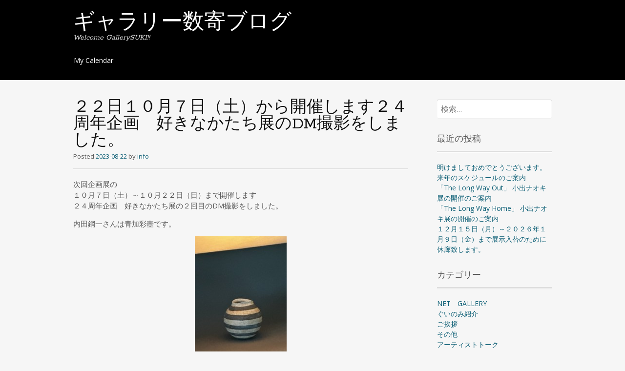

--- FILE ---
content_type: text/html; charset=UTF-8
request_url: https://www.gallerysuki.com/blog/?p=28964
body_size: 7805
content:
<!DOCTYPE html>
<html lang="ja">
<head>
<meta charset="UTF-8">
<meta name="viewport" content="width=device-width, initial-scale=1">
<link rel="profile" href="http://gmpg.org/xfn/11">
<link rel="pingback" href="https://www.gallerysuki.com/blog/xmlrpc.php">
<!--[if lt IE 9]>
<script src="https://www.gallerysuki.com/blog/wp-content/themes/portfolio-press/js/html5.js"></script>
<![endif]-->
<title>２２日１０月７日（土）から開催します２４周年企画　好きなかたち展のDM撮影をしました。 &#8211; ギャラリー数寄ブログ</title>
<meta name='robots' content='max-image-preview:large' />
<link rel='dns-prefetch' href='//fonts.googleapis.com' />
<link rel="alternate" type="application/rss+xml" title="ギャラリー数寄ブログ &raquo; フィード" href="https://www.gallerysuki.com/blog/?feed=rss2" />
<link rel="alternate" type="application/rss+xml" title="ギャラリー数寄ブログ &raquo; コメントフィード" href="https://www.gallerysuki.com/blog/?feed=comments-rss2" />
<script type="text/javascript">
/* <![CDATA[ */
window._wpemojiSettings = {"baseUrl":"https:\/\/s.w.org\/images\/core\/emoji\/15.0.3\/72x72\/","ext":".png","svgUrl":"https:\/\/s.w.org\/images\/core\/emoji\/15.0.3\/svg\/","svgExt":".svg","source":{"concatemoji":"https:\/\/www.gallerysuki.com\/blog\/wp-includes\/js\/wp-emoji-release.min.js?ver=6.6.4"}};
/*! This file is auto-generated */
!function(i,n){var o,s,e;function c(e){try{var t={supportTests:e,timestamp:(new Date).valueOf()};sessionStorage.setItem(o,JSON.stringify(t))}catch(e){}}function p(e,t,n){e.clearRect(0,0,e.canvas.width,e.canvas.height),e.fillText(t,0,0);var t=new Uint32Array(e.getImageData(0,0,e.canvas.width,e.canvas.height).data),r=(e.clearRect(0,0,e.canvas.width,e.canvas.height),e.fillText(n,0,0),new Uint32Array(e.getImageData(0,0,e.canvas.width,e.canvas.height).data));return t.every(function(e,t){return e===r[t]})}function u(e,t,n){switch(t){case"flag":return n(e,"\ud83c\udff3\ufe0f\u200d\u26a7\ufe0f","\ud83c\udff3\ufe0f\u200b\u26a7\ufe0f")?!1:!n(e,"\ud83c\uddfa\ud83c\uddf3","\ud83c\uddfa\u200b\ud83c\uddf3")&&!n(e,"\ud83c\udff4\udb40\udc67\udb40\udc62\udb40\udc65\udb40\udc6e\udb40\udc67\udb40\udc7f","\ud83c\udff4\u200b\udb40\udc67\u200b\udb40\udc62\u200b\udb40\udc65\u200b\udb40\udc6e\u200b\udb40\udc67\u200b\udb40\udc7f");case"emoji":return!n(e,"\ud83d\udc26\u200d\u2b1b","\ud83d\udc26\u200b\u2b1b")}return!1}function f(e,t,n){var r="undefined"!=typeof WorkerGlobalScope&&self instanceof WorkerGlobalScope?new OffscreenCanvas(300,150):i.createElement("canvas"),a=r.getContext("2d",{willReadFrequently:!0}),o=(a.textBaseline="top",a.font="600 32px Arial",{});return e.forEach(function(e){o[e]=t(a,e,n)}),o}function t(e){var t=i.createElement("script");t.src=e,t.defer=!0,i.head.appendChild(t)}"undefined"!=typeof Promise&&(o="wpEmojiSettingsSupports",s=["flag","emoji"],n.supports={everything:!0,everythingExceptFlag:!0},e=new Promise(function(e){i.addEventListener("DOMContentLoaded",e,{once:!0})}),new Promise(function(t){var n=function(){try{var e=JSON.parse(sessionStorage.getItem(o));if("object"==typeof e&&"number"==typeof e.timestamp&&(new Date).valueOf()<e.timestamp+604800&&"object"==typeof e.supportTests)return e.supportTests}catch(e){}return null}();if(!n){if("undefined"!=typeof Worker&&"undefined"!=typeof OffscreenCanvas&&"undefined"!=typeof URL&&URL.createObjectURL&&"undefined"!=typeof Blob)try{var e="postMessage("+f.toString()+"("+[JSON.stringify(s),u.toString(),p.toString()].join(",")+"));",r=new Blob([e],{type:"text/javascript"}),a=new Worker(URL.createObjectURL(r),{name:"wpTestEmojiSupports"});return void(a.onmessage=function(e){c(n=e.data),a.terminate(),t(n)})}catch(e){}c(n=f(s,u,p))}t(n)}).then(function(e){for(var t in e)n.supports[t]=e[t],n.supports.everything=n.supports.everything&&n.supports[t],"flag"!==t&&(n.supports.everythingExceptFlag=n.supports.everythingExceptFlag&&n.supports[t]);n.supports.everythingExceptFlag=n.supports.everythingExceptFlag&&!n.supports.flag,n.DOMReady=!1,n.readyCallback=function(){n.DOMReady=!0}}).then(function(){return e}).then(function(){var e;n.supports.everything||(n.readyCallback(),(e=n.source||{}).concatemoji?t(e.concatemoji):e.wpemoji&&e.twemoji&&(t(e.twemoji),t(e.wpemoji)))}))}((window,document),window._wpemojiSettings);
/* ]]> */
</script>
<style id='wp-emoji-styles-inline-css' type='text/css'>

	img.wp-smiley, img.emoji {
		display: inline !important;
		border: none !important;
		box-shadow: none !important;
		height: 1em !important;
		width: 1em !important;
		margin: 0 0.07em !important;
		vertical-align: -0.1em !important;
		background: none !important;
		padding: 0 !important;
	}
</style>
<link rel='stylesheet' id='wp-block-library-css' href='https://www.gallerysuki.com/blog/wp-includes/css/dist/block-library/style.min.css?ver=6.6.4' type='text/css' media='all' />
<style id='classic-theme-styles-inline-css' type='text/css'>
/*! This file is auto-generated */
.wp-block-button__link{color:#fff;background-color:#32373c;border-radius:9999px;box-shadow:none;text-decoration:none;padding:calc(.667em + 2px) calc(1.333em + 2px);font-size:1.125em}.wp-block-file__button{background:#32373c;color:#fff;text-decoration:none}
</style>
<style id='global-styles-inline-css' type='text/css'>
:root{--wp--preset--aspect-ratio--square: 1;--wp--preset--aspect-ratio--4-3: 4/3;--wp--preset--aspect-ratio--3-4: 3/4;--wp--preset--aspect-ratio--3-2: 3/2;--wp--preset--aspect-ratio--2-3: 2/3;--wp--preset--aspect-ratio--16-9: 16/9;--wp--preset--aspect-ratio--9-16: 9/16;--wp--preset--color--black: #000000;--wp--preset--color--cyan-bluish-gray: #abb8c3;--wp--preset--color--white: #ffffff;--wp--preset--color--pale-pink: #f78da7;--wp--preset--color--vivid-red: #cf2e2e;--wp--preset--color--luminous-vivid-orange: #ff6900;--wp--preset--color--luminous-vivid-amber: #fcb900;--wp--preset--color--light-green-cyan: #7bdcb5;--wp--preset--color--vivid-green-cyan: #00d084;--wp--preset--color--pale-cyan-blue: #8ed1fc;--wp--preset--color--vivid-cyan-blue: #0693e3;--wp--preset--color--vivid-purple: #9b51e0;--wp--preset--gradient--vivid-cyan-blue-to-vivid-purple: linear-gradient(135deg,rgba(6,147,227,1) 0%,rgb(155,81,224) 100%);--wp--preset--gradient--light-green-cyan-to-vivid-green-cyan: linear-gradient(135deg,rgb(122,220,180) 0%,rgb(0,208,130) 100%);--wp--preset--gradient--luminous-vivid-amber-to-luminous-vivid-orange: linear-gradient(135deg,rgba(252,185,0,1) 0%,rgba(255,105,0,1) 100%);--wp--preset--gradient--luminous-vivid-orange-to-vivid-red: linear-gradient(135deg,rgba(255,105,0,1) 0%,rgb(207,46,46) 100%);--wp--preset--gradient--very-light-gray-to-cyan-bluish-gray: linear-gradient(135deg,rgb(238,238,238) 0%,rgb(169,184,195) 100%);--wp--preset--gradient--cool-to-warm-spectrum: linear-gradient(135deg,rgb(74,234,220) 0%,rgb(151,120,209) 20%,rgb(207,42,186) 40%,rgb(238,44,130) 60%,rgb(251,105,98) 80%,rgb(254,248,76) 100%);--wp--preset--gradient--blush-light-purple: linear-gradient(135deg,rgb(255,206,236) 0%,rgb(152,150,240) 100%);--wp--preset--gradient--blush-bordeaux: linear-gradient(135deg,rgb(254,205,165) 0%,rgb(254,45,45) 50%,rgb(107,0,62) 100%);--wp--preset--gradient--luminous-dusk: linear-gradient(135deg,rgb(255,203,112) 0%,rgb(199,81,192) 50%,rgb(65,88,208) 100%);--wp--preset--gradient--pale-ocean: linear-gradient(135deg,rgb(255,245,203) 0%,rgb(182,227,212) 50%,rgb(51,167,181) 100%);--wp--preset--gradient--electric-grass: linear-gradient(135deg,rgb(202,248,128) 0%,rgb(113,206,126) 100%);--wp--preset--gradient--midnight: linear-gradient(135deg,rgb(2,3,129) 0%,rgb(40,116,252) 100%);--wp--preset--font-size--small: 13px;--wp--preset--font-size--medium: 20px;--wp--preset--font-size--large: 36px;--wp--preset--font-size--x-large: 42px;--wp--preset--spacing--20: 0.44rem;--wp--preset--spacing--30: 0.67rem;--wp--preset--spacing--40: 1rem;--wp--preset--spacing--50: 1.5rem;--wp--preset--spacing--60: 2.25rem;--wp--preset--spacing--70: 3.38rem;--wp--preset--spacing--80: 5.06rem;--wp--preset--shadow--natural: 6px 6px 9px rgba(0, 0, 0, 0.2);--wp--preset--shadow--deep: 12px 12px 50px rgba(0, 0, 0, 0.4);--wp--preset--shadow--sharp: 6px 6px 0px rgba(0, 0, 0, 0.2);--wp--preset--shadow--outlined: 6px 6px 0px -3px rgba(255, 255, 255, 1), 6px 6px rgba(0, 0, 0, 1);--wp--preset--shadow--crisp: 6px 6px 0px rgba(0, 0, 0, 1);}:where(.is-layout-flex){gap: 0.5em;}:where(.is-layout-grid){gap: 0.5em;}body .is-layout-flex{display: flex;}.is-layout-flex{flex-wrap: wrap;align-items: center;}.is-layout-flex > :is(*, div){margin: 0;}body .is-layout-grid{display: grid;}.is-layout-grid > :is(*, div){margin: 0;}:where(.wp-block-columns.is-layout-flex){gap: 2em;}:where(.wp-block-columns.is-layout-grid){gap: 2em;}:where(.wp-block-post-template.is-layout-flex){gap: 1.25em;}:where(.wp-block-post-template.is-layout-grid){gap: 1.25em;}.has-black-color{color: var(--wp--preset--color--black) !important;}.has-cyan-bluish-gray-color{color: var(--wp--preset--color--cyan-bluish-gray) !important;}.has-white-color{color: var(--wp--preset--color--white) !important;}.has-pale-pink-color{color: var(--wp--preset--color--pale-pink) !important;}.has-vivid-red-color{color: var(--wp--preset--color--vivid-red) !important;}.has-luminous-vivid-orange-color{color: var(--wp--preset--color--luminous-vivid-orange) !important;}.has-luminous-vivid-amber-color{color: var(--wp--preset--color--luminous-vivid-amber) !important;}.has-light-green-cyan-color{color: var(--wp--preset--color--light-green-cyan) !important;}.has-vivid-green-cyan-color{color: var(--wp--preset--color--vivid-green-cyan) !important;}.has-pale-cyan-blue-color{color: var(--wp--preset--color--pale-cyan-blue) !important;}.has-vivid-cyan-blue-color{color: var(--wp--preset--color--vivid-cyan-blue) !important;}.has-vivid-purple-color{color: var(--wp--preset--color--vivid-purple) !important;}.has-black-background-color{background-color: var(--wp--preset--color--black) !important;}.has-cyan-bluish-gray-background-color{background-color: var(--wp--preset--color--cyan-bluish-gray) !important;}.has-white-background-color{background-color: var(--wp--preset--color--white) !important;}.has-pale-pink-background-color{background-color: var(--wp--preset--color--pale-pink) !important;}.has-vivid-red-background-color{background-color: var(--wp--preset--color--vivid-red) !important;}.has-luminous-vivid-orange-background-color{background-color: var(--wp--preset--color--luminous-vivid-orange) !important;}.has-luminous-vivid-amber-background-color{background-color: var(--wp--preset--color--luminous-vivid-amber) !important;}.has-light-green-cyan-background-color{background-color: var(--wp--preset--color--light-green-cyan) !important;}.has-vivid-green-cyan-background-color{background-color: var(--wp--preset--color--vivid-green-cyan) !important;}.has-pale-cyan-blue-background-color{background-color: var(--wp--preset--color--pale-cyan-blue) !important;}.has-vivid-cyan-blue-background-color{background-color: var(--wp--preset--color--vivid-cyan-blue) !important;}.has-vivid-purple-background-color{background-color: var(--wp--preset--color--vivid-purple) !important;}.has-black-border-color{border-color: var(--wp--preset--color--black) !important;}.has-cyan-bluish-gray-border-color{border-color: var(--wp--preset--color--cyan-bluish-gray) !important;}.has-white-border-color{border-color: var(--wp--preset--color--white) !important;}.has-pale-pink-border-color{border-color: var(--wp--preset--color--pale-pink) !important;}.has-vivid-red-border-color{border-color: var(--wp--preset--color--vivid-red) !important;}.has-luminous-vivid-orange-border-color{border-color: var(--wp--preset--color--luminous-vivid-orange) !important;}.has-luminous-vivid-amber-border-color{border-color: var(--wp--preset--color--luminous-vivid-amber) !important;}.has-light-green-cyan-border-color{border-color: var(--wp--preset--color--light-green-cyan) !important;}.has-vivid-green-cyan-border-color{border-color: var(--wp--preset--color--vivid-green-cyan) !important;}.has-pale-cyan-blue-border-color{border-color: var(--wp--preset--color--pale-cyan-blue) !important;}.has-vivid-cyan-blue-border-color{border-color: var(--wp--preset--color--vivid-cyan-blue) !important;}.has-vivid-purple-border-color{border-color: var(--wp--preset--color--vivid-purple) !important;}.has-vivid-cyan-blue-to-vivid-purple-gradient-background{background: var(--wp--preset--gradient--vivid-cyan-blue-to-vivid-purple) !important;}.has-light-green-cyan-to-vivid-green-cyan-gradient-background{background: var(--wp--preset--gradient--light-green-cyan-to-vivid-green-cyan) !important;}.has-luminous-vivid-amber-to-luminous-vivid-orange-gradient-background{background: var(--wp--preset--gradient--luminous-vivid-amber-to-luminous-vivid-orange) !important;}.has-luminous-vivid-orange-to-vivid-red-gradient-background{background: var(--wp--preset--gradient--luminous-vivid-orange-to-vivid-red) !important;}.has-very-light-gray-to-cyan-bluish-gray-gradient-background{background: var(--wp--preset--gradient--very-light-gray-to-cyan-bluish-gray) !important;}.has-cool-to-warm-spectrum-gradient-background{background: var(--wp--preset--gradient--cool-to-warm-spectrum) !important;}.has-blush-light-purple-gradient-background{background: var(--wp--preset--gradient--blush-light-purple) !important;}.has-blush-bordeaux-gradient-background{background: var(--wp--preset--gradient--blush-bordeaux) !important;}.has-luminous-dusk-gradient-background{background: var(--wp--preset--gradient--luminous-dusk) !important;}.has-pale-ocean-gradient-background{background: var(--wp--preset--gradient--pale-ocean) !important;}.has-electric-grass-gradient-background{background: var(--wp--preset--gradient--electric-grass) !important;}.has-midnight-gradient-background{background: var(--wp--preset--gradient--midnight) !important;}.has-small-font-size{font-size: var(--wp--preset--font-size--small) !important;}.has-medium-font-size{font-size: var(--wp--preset--font-size--medium) !important;}.has-large-font-size{font-size: var(--wp--preset--font-size--large) !important;}.has-x-large-font-size{font-size: var(--wp--preset--font-size--x-large) !important;}
:where(.wp-block-post-template.is-layout-flex){gap: 1.25em;}:where(.wp-block-post-template.is-layout-grid){gap: 1.25em;}
:where(.wp-block-columns.is-layout-flex){gap: 2em;}:where(.wp-block-columns.is-layout-grid){gap: 2em;}
:root :where(.wp-block-pullquote){font-size: 1.5em;line-height: 1.6;}
</style>
<link rel='stylesheet' id='portfoliopress-style-css' href='https://www.gallerysuki.com/blog/wp-content/themes/portfolio-press/style.css?ver=2.8.0' type='text/css' media='all' />
<link rel='stylesheet' id='portfoliopress_fonts-css' href='//fonts.googleapis.com/css?family=Open+Sans:400italic,400,600|Rokkitt:400,700' type='text/css' media='screen' />
<link rel='stylesheet' id='portfoliopress_icon_font-css' href='https://www.gallerysuki.com/blog/wp-content/themes/portfolio-press/fonts/custom/portfolio-custom.css?ver=2.8.0' type='text/css' media='all' />
<link rel='stylesheet' id='dashicons-css' href='https://www.gallerysuki.com/blog/wp-includes/css/dashicons.min.css?ver=6.6.4' type='text/css' media='all' />
<link rel='stylesheet' id='my-calendar-lists-css' href='https://www.gallerysuki.com/blog/wp-content/plugins/my-calendar/css/list-presets.css?ver=3.6.17' type='text/css' media='all' />
<link rel='stylesheet' id='my-calendar-reset-css' href='https://www.gallerysuki.com/blog/wp-content/plugins/my-calendar/css/reset.css?ver=3.6.17' type='text/css' media='all' />
<link rel='stylesheet' id='my-calendar-style-css' href='https://www.gallerysuki.com/blog/wp-content/plugins/my-calendar/styles/twentyeighteen.css?ver=3.6.17-twentyeighteen-css' type='text/css' media='all' />
<style id='my-calendar-style-inline-css' type='text/css'>

/* Styles by My Calendar - Joe Dolson https://www.joedolson.com/ */

.my-calendar-modal .event-title svg { background-color: #81d742; padding: 3px; }
.mc-main .mc_1 .event-title, .mc-main .mc_1 .event-title a { background: #81d742 !important; color: #000000 !important; }
.mc-main .mc_1 .event-title button { background: #81d742 !important; color: #000000 !important; }
.mc-main .mc_1 .event-title a:hover, .mc-main .mc_1 .event-title a:focus { background: #b4ff75 !important;}
.mc-main .mc_1 .event-title button:hover, .mc-main .mc_1 .event-title button:focus { background: #b4ff75 !important;}
.my-calendar-modal .event-title svg { background-color: #dd3333; padding: 3px; }
.mc-main .mc_2 .event-title, .mc-main .mc_2 .event-title a { background: #dd3333 !important; color: #ffffff !important; }
.mc-main .mc_2 .event-title button { background: #dd3333 !important; color: #ffffff !important; }
.mc-main .mc_2 .event-title a:hover, .mc-main .mc_2 .event-title a:focus { background: #aa0000 !important;}
.mc-main .mc_2 .event-title button:hover, .mc-main .mc_2 .event-title button:focus { background: #aa0000 !important;}
.mc-main, .mc-event, .my-calendar-modal, .my-calendar-modal-overlay, .mc-event-list {--primary-dark: #313233; --primary-light: #fff; --secondary-light: #fff; --secondary-dark: #000; --highlight-dark: #666; --highlight-light: #efefef; --close-button: #b32d2e; --search-highlight-bg: #f5e6ab; --navbar-background: transparent; --nav-button-bg: #fff; --nav-button-color: #313233; --nav-button-border: #313233; --nav-input-border: #313233; --nav-input-background: #fff; --nav-input-color: #313233; --grid-cell-border: #0000001f; --grid-header-border: #313233; --grid-header-color: #313233; --grid-weekend-color: #313233; --grid-header-bg: transparent; --grid-weekend-bg: transparent; --grid-cell-background: transparent; --current-day-border: #313233; --current-day-color: #313233; --current-day-bg: transparent; --date-has-events-bg: #313233; --date-has-events-color: #f6f7f7; --calendar-heading: clamp( 1.125rem, 24px, 2.5rem ); --event-title: clamp( 1.25rem, 24px, 2.5rem ); --grid-date: 16px; --grid-date-heading: clamp( .75rem, 16px, 1.5rem ); --modal-title: 1.5rem; --navigation-controls: clamp( .75rem, 16px, 1.5rem ); --card-heading: 1.125rem; --list-date: 1.25rem; --author-card: clamp( .75rem, 14px, 1.5rem); --single-event-title: clamp( 1.25rem, 24px, 2.5rem ); --mini-time-text: clamp( .75rem, 14px 1.25rem ); --list-event-date: 1.25rem; --list-event-title: 1.2rem; --grid-max-width: 1260px; --list-preset-border-color: #000000; --list-preset-stripe-background: rgba( 0,0,0,.04 ); --list-preset-date-badge-background: #000; --list-preset-date-badge-color: #fff; --list-preset-background: transparent; --category-mc_1: #81d742; --category-mc_2: #dd3333; }
</style>
<script type="text/javascript" src="https://www.gallerysuki.com/blog/wp-includes/js/jquery/jquery.min.js?ver=3.7.1" id="jquery-core-js"></script>
<script type="text/javascript" src="https://www.gallerysuki.com/blog/wp-includes/js/jquery/jquery-migrate.min.js?ver=3.4.1" id="jquery-migrate-js"></script>
<link rel="https://api.w.org/" href="https://www.gallerysuki.com/blog/index.php?rest_route=/" /><link rel="alternate" title="JSON" type="application/json" href="https://www.gallerysuki.com/blog/index.php?rest_route=/wp/v2/posts/28964" /><link rel="EditURI" type="application/rsd+xml" title="RSD" href="https://www.gallerysuki.com/blog/xmlrpc.php?rsd" />
<meta name="generator" content="WordPress 6.6.4" />
<link rel="canonical" href="https://www.gallerysuki.com/blog/?p=28964" />
<link rel='shortlink' href='https://www.gallerysuki.com/blog/?p=28964' />
<link rel="alternate" title="oEmbed (JSON)" type="application/json+oembed" href="https://www.gallerysuki.com/blog/index.php?rest_route=%2Foembed%2F1.0%2Fembed&#038;url=https%3A%2F%2Fwww.gallerysuki.com%2Fblog%2F%3Fp%3D28964" />
<link rel="alternate" title="oEmbed (XML)" type="text/xml+oembed" href="https://www.gallerysuki.com/blog/index.php?rest_route=%2Foembed%2F1.0%2Fembed&#038;url=https%3A%2F%2Fwww.gallerysuki.com%2Fblog%2F%3Fp%3D28964&#038;format=xml" />
</head>

<body class="post-template-default single single-post postid-28964 single-format-standard layout-2cr clear-menu">
<div id="page">

	<header id="branding">
    	<div class="col-width">
        			<hgroup id="logo">
				<div id="site-title"><a href="https://www.gallerysuki.com/blog/" rel="home">
                ギャラリー数寄ブログ                </a>
                </div>
				                	<h2 id="site-description">Welcome GallerySUKI!!</h2>
                			</hgroup>

			<nav id="navigation" class="site-navigation primary-navigation" role="navigation">
				<h1 class="menu-toggle">Menu</h1>
				<a class="screen-reader-text skip-link" href="#content">Skip to content</a>
				<div class="nav-menu"><ul>
<li class="page_item page-item-9936"><a href="https://www.gallerysuki.com/blog/?page_id=9936">My Calendar</a></li>
</ul></div>
			</nav>
		</div>
	</header><!-- #branding -->

	<div id="main">
    	<div class="col-width">
		<div id="primary">
			<div id="content" role="main">

			
				<article id="post-28964" class="post-28964 post type-post status-publish format-standard hentry category-33">
					<header class="entry-header">
						<h1 class="entry-title">２２日１０月７日（土）から開催します２４周年企画　好きなかたち展のDM撮影をしました。</h1>

						<div class="entry-meta">
							<span class="meta-prep meta-prep-author">Posted </span><a href="https://www.gallerysuki.com/blog/?p=28964" rel="bookmark"><time class="entry-date" datetime="2023-08-22T20:10:01+09:00" pubdate>2023-08-22</time></a> <span class="meta-sep"> by </span> <span class="author vcard"><a class="url fn n" href="https://www.gallerysuki.com/blog/?author=9" title="View all posts by info">info</a></span>						</div><!-- .entry-meta -->
					</header><!-- .entry-header -->

					<div class="entry-content">
												<p>次回企画展の<br />
１０月７日（土）～１０月２２日（日）まで開催します<br />
２４周年企画　好きなかたち展の２回目のDM撮影をしました。</p>
<p>内田鋼一さんは青加彩壺です。</p>
<figure id="attachment_28965" aria-describedby="caption-attachment-28965" style="width: 188px" class="wp-caption aligncenter"><img decoding="async" class="size-full wp-image-28965" src="https://gallerysuki.com/blog/wp-content/uploads/2023/08/IMG_1697.jpg" alt="" width="188" height="250" /><figcaption id="caption-attachment-28965" class="wp-caption-text">内田鋼一</figcaption></figure>
<p>小出ナオキさんに初参加していただきます。</p>
<figure id="attachment_28966" aria-describedby="caption-attachment-28966" style="width: 188px" class="wp-caption aligncenter"><img decoding="async" class="size-full wp-image-28966" src="https://gallerysuki.com/blog/wp-content/uploads/2023/08/IMG_1698.jpg" alt="" width="188" height="250" /><figcaption id="caption-attachment-28966" class="wp-caption-text">小出ナオキ</figcaption></figure>
											</div><!-- .entry-content -->

					
	<footer class="entry-meta">

	
	<a href="">
		<span class="entry-meta-icon icon-format-standard"></span>
	</a>

		<span class="cat-links"><span class="entry-utility-prep entry-utility-prep-cat-links">Posted in: </span><a href="https://www.gallerysuki.com/blog/?cat=33" rel="tag">ＤＭ作品の撮影</a></span>
	
	
	
	
	
	</footer><!-- .entry-meta -->


				</article><!-- #post-28964 -->

				
				
			
			</div><!-- #content -->
		</div><!-- #primary -->

	<div id="sidebar" role="complementary">
		<ul class="xoxo">
		<li id="search-2" class="widget-container widget_search"><form role="search" method="get" class="search-form" action="https://www.gallerysuki.com/blog/">
				<label>
					<span class="screen-reader-text">検索:</span>
					<input type="search" class="search-field" placeholder="検索&hellip;" value="" name="s" />
				</label>
				<input type="submit" class="search-submit" value="検索" />
			</form></li>
		<li id="recent-posts-2" class="widget-container widget_recent_entries">
		<h3 class="widget-title">最近の投稿</h3>
		<ul>
											<li>
					<a href="https://www.gallerysuki.com/blog/?p=31882">明けましておめでとうございます。</a>
									</li>
											<li>
					<a href="https://www.gallerysuki.com/blog/?p=31879">来年のスケジュールのご案内</a>
									</li>
											<li>
					<a href="https://www.gallerysuki.com/blog/?p=31872">「The Long Way Out」 小出ナオキ展の開催のご案内</a>
									</li>
											<li>
					<a href="https://www.gallerysuki.com/blog/?p=31868">「The Long Way Home」 小出ナオキ展の開催のご案内</a>
									</li>
											<li>
					<a href="https://www.gallerysuki.com/blog/?p=31875">１２月１５日（月）～２０２６年１月９日（金）まで展示入替のために休廊致します。</a>
									</li>
					</ul>

		</li><li id="categories-2" class="widget-container widget_categories"><h3 class="widget-title">カテゴリー</h3>
			<ul>
					<li class="cat-item cat-item-41"><a href="https://www.gallerysuki.com/blog/?cat=41">NET　GALLERY</a>
</li>
	<li class="cat-item cat-item-14"><a href="https://www.gallerysuki.com/blog/?cat=14">ぐいのみ紹介</a>
</li>
	<li class="cat-item cat-item-44"><a href="https://www.gallerysuki.com/blog/?cat=44">ご挨拶</a>
</li>
	<li class="cat-item cat-item-11"><a href="https://www.gallerysuki.com/blog/?cat=11">その他</a>
</li>
	<li class="cat-item cat-item-50"><a href="https://www.gallerysuki.com/blog/?cat=50">アーティストトーク</a>
</li>
	<li class="cat-item cat-item-46"><a href="https://www.gallerysuki.com/blog/?cat=46">イベント紹介</a>
</li>
	<li class="cat-item cat-item-10"><a href="https://www.gallerysuki.com/blog/?cat=10">ギャラリーのイベント紹介</a>
</li>
	<li class="cat-item cat-item-16"><a href="https://www.gallerysuki.com/blog/?cat=16">三原研</a>
</li>
	<li class="cat-item cat-item-9"><a href="https://www.gallerysuki.com/blog/?cat=9">今日のギャラリー</a>
</li>
	<li class="cat-item cat-item-3"><a href="https://www.gallerysuki.com/blog/?cat=3">企画展紹介</a>
</li>
	<li class="cat-item cat-item-27"><a href="https://www.gallerysuki.com/blog/?cat=27">伊藤慶二</a>
</li>
	<li class="cat-item cat-item-20"><a href="https://www.gallerysuki.com/blog/?cat=20">休廊のご案内</a>
</li>
	<li class="cat-item cat-item-35"><a href="https://www.gallerysuki.com/blog/?cat=35">会場風景</a>
</li>
	<li class="cat-item cat-item-2"><a href="https://www.gallerysuki.com/blog/?cat=2">作品紹介</a>
</li>
	<li class="cat-item cat-item-48"><a href="https://www.gallerysuki.com/blog/?cat=48">作家訪問</a>
</li>
	<li class="cat-item cat-item-34"><a href="https://www.gallerysuki.com/blog/?cat=34">公募展情報</a>
</li>
	<li class="cat-item cat-item-19"><a href="https://www.gallerysuki.com/blog/?cat=19">加藤委</a>
</li>
	<li class="cat-item cat-item-6"><a href="https://www.gallerysuki.com/blog/?cat=6">展覧会情報</a>
</li>
	<li class="cat-item cat-item-30"><a href="https://www.gallerysuki.com/blog/?cat=30">展覧会終了しました。</a>
</li>
	<li class="cat-item cat-item-24"><a href="https://www.gallerysuki.com/blog/?cat=24">市川透</a>
</li>
	<li class="cat-item cat-item-21"><a href="https://www.gallerysuki.com/blog/?cat=21">市川透</a>
</li>
	<li class="cat-item cat-item-32"><a href="https://www.gallerysuki.com/blog/?cat=32">常設展示</a>
</li>
	<li class="cat-item cat-item-4"><a href="https://www.gallerysuki.com/blog/?cat=4">新着情報</a>
</li>
	<li class="cat-item cat-item-18"><a href="https://www.gallerysuki.com/blog/?cat=18">新聞記事</a>
</li>
	<li class="cat-item cat-item-1"><a href="https://www.gallerysuki.com/blog/?cat=1">未分類</a>
</li>
	<li class="cat-item cat-item-28"><a href="https://www.gallerysuki.com/blog/?cat=28">氏家昂大展</a>
</li>
	<li class="cat-item cat-item-22"><a href="https://www.gallerysuki.com/blog/?cat=22">茶碗紹介</a>
</li>
	<li class="cat-item cat-item-5"><a href="https://www.gallerysuki.com/blog/?cat=5">見て歩き</a>
</li>
	<li class="cat-item cat-item-29"><a href="https://www.gallerysuki.com/blog/?cat=29">販売方法について</a>
</li>
	<li class="cat-item cat-item-15"><a href="https://www.gallerysuki.com/blog/?cat=15">隠崎隆一</a>
</li>
	<li class="cat-item cat-item-8"><a href="https://www.gallerysuki.com/blog/?cat=8">食べ歩き</a>
</li>
	<li class="cat-item cat-item-33"><a href="https://www.gallerysuki.com/blog/?cat=33">ＤＭ作品の撮影</a>
</li>
			</ul>

			</li><li id="calendar-2" class="widget-container widget_calendar"><div id="calendar_wrap" class="calendar_wrap"><table id="wp-calendar" class="wp-calendar-table">
	<caption>2026年1月</caption>
	<thead>
	<tr>
		<th scope="col" title="月曜日">月</th>
		<th scope="col" title="火曜日">火</th>
		<th scope="col" title="水曜日">水</th>
		<th scope="col" title="木曜日">木</th>
		<th scope="col" title="金曜日">金</th>
		<th scope="col" title="土曜日">土</th>
		<th scope="col" title="日曜日">日</th>
	</tr>
	</thead>
	<tbody>
	<tr>
		<td colspan="3" class="pad">&nbsp;</td><td><a href="https://www.gallerysuki.com/blog/?m=20260101" aria-label="2026年1月1日 に投稿を公開">1</a></td><td>2</td><td>3</td><td>4</td>
	</tr>
	<tr>
		<td>5</td><td>6</td><td>7</td><td>8</td><td>9</td><td>10</td><td>11</td>
	</tr>
	<tr>
		<td>12</td><td>13</td><td>14</td><td>15</td><td>16</td><td>17</td><td>18</td>
	</tr>
	<tr>
		<td>19</td><td>20</td><td id="today">21</td><td>22</td><td>23</td><td>24</td><td>25</td>
	</tr>
	<tr>
		<td>26</td><td>27</td><td>28</td><td>29</td><td>30</td><td>31</td>
		<td class="pad" colspan="1">&nbsp;</td>
	</tr>
	</tbody>
	</table><nav aria-label="前と次の月" class="wp-calendar-nav">
		<span class="wp-calendar-nav-prev"><a href="https://www.gallerysuki.com/blog/?m=202512">&laquo; 12月</a></span>
		<span class="pad">&nbsp;</span>
		<span class="wp-calendar-nav-next">&nbsp;</span>
	</nav></div></li>		</ul>
	</div><!-- #secondary .widget-area -->
		</div>
	</div><!-- #main -->

</div><!-- #page -->

<footer id="colophon">
	<div class="col-width">

	
		<div id="site-generator">
			<p>				Powered by <a href="http://wordpress.org/" title="A Semantic Personal Publishing Platform" rel="generator">WordPress</a> &amp; <a href="http://wptheming.com/2010/07/portfolio-theme/">Portfolio</a>.
						</p>
		</div>
	</div>

</footer><!-- #colophon -->

<script type="text/javascript" src="https://www.gallerysuki.com/blog/wp-content/themes/portfolio-press/js/combined-min.js?ver=2.8.0" id="portfoliopress-combined-js"></script>
<script type="text/javascript" src="https://www.gallerysuki.com/blog/wp-includes/js/dist/dom-ready.min.js?ver=f77871ff7694fffea381" id="wp-dom-ready-js"></script>
<script type="text/javascript" src="https://www.gallerysuki.com/blog/wp-includes/js/dist/hooks.min.js?ver=2810c76e705dd1a53b18" id="wp-hooks-js"></script>
<script type="text/javascript" src="https://www.gallerysuki.com/blog/wp-includes/js/dist/i18n.min.js?ver=5e580eb46a90c2b997e6" id="wp-i18n-js"></script>
<script type="text/javascript" id="wp-i18n-js-after">
/* <![CDATA[ */
wp.i18n.setLocaleData( { 'text direction\u0004ltr': [ 'ltr' ] } );
/* ]]> */
</script>
<script type="text/javascript" id="wp-a11y-js-translations">
/* <![CDATA[ */
( function( domain, translations ) {
	var localeData = translations.locale_data[ domain ] || translations.locale_data.messages;
	localeData[""].domain = domain;
	wp.i18n.setLocaleData( localeData, domain );
} )( "default", {"translation-revision-date":"2025-10-03 13:05:22+0000","generator":"GlotPress\/4.0.1","domain":"messages","locale_data":{"messages":{"":{"domain":"messages","plural-forms":"nplurals=1; plural=0;","lang":"ja_JP"},"Notifications":["\u901a\u77e5"]}},"comment":{"reference":"wp-includes\/js\/dist\/a11y.js"}} );
/* ]]> */
</script>
<script type="text/javascript" src="https://www.gallerysuki.com/blog/wp-includes/js/dist/a11y.min.js?ver=d90eebea464f6c09bfd5" id="wp-a11y-js"></script>
<script type="text/javascript" id="mc.mcjs-js-extra">
/* <![CDATA[ */
var my_calendar = {"grid":"true","list":"true","mini":"true","ajax":"true","links":"false","newWindow":"\u65b0\u898f\u30bf\u30d6","subscribe":"\u8cfc\u8aad","export":"\u30a8\u30af\u30b9\u30dd\u30fc\u30c8","action":"mcjs_action","security":"d8768a741c","ajaxurl":"https:\/\/www.gallerysuki.com\/blog\/wp-admin\/admin-ajax.php"};
/* ]]> */
</script>
<script type="text/javascript" src="https://www.gallerysuki.com/blog/wp-content/plugins/my-calendar/js/mcjs.min.js?ver=3.6.17" id="mc.mcjs-js"></script>

</body>
</html>
